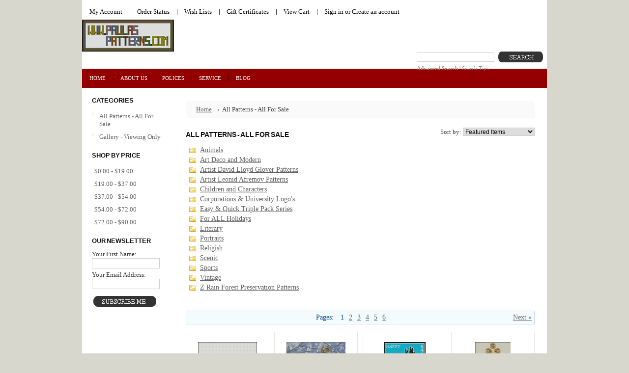

--- FILE ---
content_type: text/html; charset=UTF-8
request_url: https://stores.paulaspatterns.com/all-patterns-all-for-sale/
body_size: 6739
content:
<!DOCTYPE html PUBLIC "-//W3C//DTD XHTML 1.0 Transitional//EN" "http://www.w3.org/TR/xhtml1/DTD/xhtml1-transitional.dtd">
<html xml:lang="en" lang="en" xmlns="http://www.w3.org/1999/xhtml">
<head>
    <meta name="google-site-verification" content="Dlt8ST9UI-ivSQt8K_PiV8gtm5dogNeYPIqijVzci0Y" />
    

    <title>All Patterns - All For Sale - Page 1 - Paulas Patterns</title>

    <meta http-equiv="Content-Type" content="text/html; charset=UTF-8" />
    <meta name="description" content="" />
    <meta name="keywords" content="" />
    
    <link rel='canonical' href='https://stores.paulaspatterns.com/all-patterns-all-for-sale/' />
    
    <meta http-equiv="Content-Script-Type" content="text/javascript" />
    <meta http-equiv="Content-Style-Type" content="text/css" />
    
    <link rel="shortcut icon" href="https://cdn2.bigcommerce.com/n-yp39j5/v8dvilw8/product_images/default_favicon.ico" />

    <!-- begin: js page tag -->
    <script language="javascript" type="text/javascript">//<![CDATA[
        (function(){
            // this happens before external dependencies (and dom ready) to reduce page flicker
            var node, i;
            for (i = window.document.childNodes.length; i--;) {
                node = window.document.childNodes[i];
                if (node.nodeName == 'HTML') {
                    node.className += ' javascript';
                }
            }
        })();
    //]]></script>
    <!-- end: js page tag -->

    <link href="https://cdn9.bigcommerce.com/r-50b4fa8997ce43839fb9457331bc39687cd8345a/themes/__master/Styles/styles.css" type="text/css" rel="stylesheet" /><link href="https://cdn1.bigcommerce.com/n-yp39j5/v8dvilw8/templates/__custom/Styles/styles.css?t=1398725710" media="all" type="text/css" rel="stylesheet" />
<link href="https://cdn9.bigcommerce.com/r-c71b9995f4a706510d16ad47d2472c26eb88e9bf/themes/Mystore/Styles/iselector.css" media="all" type="text/css" rel="stylesheet" />
<link href="https://cdn1.bigcommerce.com/n-yp39j5/v8dvilw8/templates/__custom/Styles/gray.css?t=1398725710" media="all" type="text/css" rel="stylesheet" />
<!--[if IE]><link href="https://cdn9.bigcommerce.com/r-c71b9995f4a706510d16ad47d2472c26eb88e9bf/themes/Mystore/Styles/ie.css" media="all" type="text/css" rel="stylesheet" /><![endif]-->
<link href="https://cdn9.bigcommerce.com/r-50b4fa8997ce43839fb9457331bc39687cd8345a/themes/__master/Styles/product.attributes.css" type="text/css" rel="stylesheet" /><link href="https://cdn9.bigcommerce.com/r-522cb09e4d4c91362a873dfb66596075446f4cb2/javascript/jquery/themes/cupertino/ui.all.css" type="text/css" rel="stylesheet" /><link href="https://cdn9.bigcommerce.com/r-50b4fa8997ce43839fb9457331bc39687cd8345a/themes/__master/Styles/product.quickview.css" type="text/css" rel="stylesheet" /><link href="https://cdn9.bigcommerce.com/r-522cb09e4d4c91362a873dfb66596075446f4cb2/javascript/superfish/css/store.css" type="text/css" rel="stylesheet" /><link type="text/css" rel="stylesheet" href="https://cdn9.bigcommerce.com/r-522cb09e4d4c91362a873dfb66596075446f4cb2/javascript/jquery/plugins/imodal/imodal.css" />

    <!-- Tell the browsers about our RSS feeds -->
    

    <!-- Include visitor tracking code (if any) -->
    

    

    

    <script type="text/javascript" src="https://cdn9.bigcommerce.com/r-522cb09e4d4c91362a873dfb66596075446f4cb2/javascript/jquery/1.7.2/jquery.min.js"></script>
    <script type="text/javascript" src="https://cdn10.bigcommerce.com/r-522cb09e4d4c91362a873dfb66596075446f4cb2/javascript/menudrop.js?"></script>
    <script type="text/javascript" src="https://cdn10.bigcommerce.com/r-522cb09e4d4c91362a873dfb66596075446f4cb2/javascript/common.js?"></script>
    <script type="text/javascript" src="https://cdn10.bigcommerce.com/r-522cb09e4d4c91362a873dfb66596075446f4cb2/javascript/iselector.js?"></script>
    <script src="https://cdn10.bigcommerce.com/r-522cb09e4d4c91362a873dfb66596075446f4cb2/javascript/viewport.js?"></script>

    <script type="text/javascript">
    //<![CDATA[
    config.ShopPath = 'https://stores.paulaspatterns.com';
    config.AppPath = ''; // BIG-8939: Deprecated, do not use.
    config.FastCart = 1;
    var ThumbImageWidth = 120;
    var ThumbImageHeight = 120;
    //]]>
    </script>
    
<script type="text/javascript">
ShowImageZoomer = false;
$(document).ready(function() {
	
	function loadQuickView() {
		$(".QuickView").quickview({
			buttonText: "Quick View",
			buttonColor: "#f7f7f7",
			gradientColor: "#dcdbdb",
			textColor: "#000000"
		});
	}

	$(document).on('SearchReload', function() {
		loadQuickView();
	});

	loadQuickView();
});
</script>
<script type="text/javascript" src="https://cdn9.bigcommerce.com/r-522cb09e4d4c91362a873dfb66596075446f4cb2/javascript/jquery/plugins/jqueryui/1.8.18/jquery-ui.min.js"></script>
<script type="text/javascript" src="https://cdn9.bigcommerce.com/r-522cb09e4d4c91362a873dfb66596075446f4cb2/javascript/jquery/plugins/validate/jquery.validate.js"></script>
<script type="text/javascript" src="https://cdn9.bigcommerce.com/r-522cb09e4d4c91362a873dfb66596075446f4cb2/javascript/product.functions.js"></script>
<script type="text/javascript" src="https://cdn9.bigcommerce.com/r-522cb09e4d4c91362a873dfb66596075446f4cb2/javascript/product.attributes.js"></script>
<script type="text/javascript" src="https://cdn9.bigcommerce.com/r-522cb09e4d4c91362a873dfb66596075446f4cb2/javascript/quickview.js"></script>
<script type="text/javascript" src="https://cdn9.bigcommerce.com/r-522cb09e4d4c91362a873dfb66596075446f4cb2/javascript/quickview.initialise.js"></script><script type="text/javascript">
(function () {
    var xmlHttp = new XMLHttpRequest();

    xmlHttp.open('POST', 'https://bes.gcp.data.bigcommerce.com/nobot');
    xmlHttp.setRequestHeader('Content-Type', 'application/json');
    xmlHttp.send('{"store_id":"555555","timezone_offset":"-8","timestamp":"2026-01-31T00:50:27.87796100Z","visit_id":"20e648fe-3424-4a98-8b12-e008f22e3bc1","channel_id":1}');
})();
</script>
<script type="text/javascript" src="https://cdn9.bigcommerce.com/r-522cb09e4d4c91362a873dfb66596075446f4cb2/javascript/jquery/plugins/jquery.form.js"></script>
<script type="text/javascript" src="https://cdn9.bigcommerce.com/r-522cb09e4d4c91362a873dfb66596075446f4cb2/javascript/jquery/plugins/imodal/imodal.js"></script>
<script type="text/javascript">
var BCData = {};
</script>

    <script type="text/javascript" src="https://cdn9.bigcommerce.com/r-522cb09e4d4c91362a873dfb66596075446f4cb2/javascript/quicksearch.js"></script>
    
</head>

<body>
	<div id="Container">
			<div id="AjaxLoading"><img src="https://cdn10.bigcommerce.com/r-c71b9995f4a706510d16ad47d2472c26eb88e9bf/themes/Mystore/images/ajax-loader.gif" alt="" />&nbsp; Loading... Please wait...</div>
		

				
		
		<div id="TopMenu">
			<ul style="display:">
				<li style="display:none" class="HeaderLiveChat">
					
				</li>
				<li style="display:" class="First"><a href="https://stores.paulaspatterns.com/account.php">My Account</a></li>
				<li style="display:"><a href="https://stores.paulaspatterns.com/orderstatus.php">Order Status</a></li>
				<li style="display:"><a href="https://stores.paulaspatterns.com/wishlist.php">Wish Lists</a></li>
				<li><a href="https://stores.paulaspatterns.com/giftcertificates.php">Gift Certificates</a></li>
				<li style="display:" class="CartLink"><a href="https://stores.paulaspatterns.com/cart.php">View Cart <span></span></a></li>
				<li style="display:">
					<div>
						<a href='https://stores.paulaspatterns.com/login.php' onclick=''>Sign in</a> or <a href='https://stores.paulaspatterns.com/login.php?action=create_account' onclick=''>Create an account</a>
					</div>
				</li>
			</ul>
			<br class="Clear" />
		</div>

		<div id="Outer">
			<div id="Header">
				<div id="Logo">
					<a href="https://stores.paulaspatterns.com/"><img src="/product_images/paulas_pattern_banner_short_white_1395429525__49754.jpg" border="0" id="LogoImage" alt="Paulas Patterns" /></a>

				</div>
							<div id="SearchForm">
				<form action="https://stores.paulaspatterns.com/search.php" method="get" onsubmit="return check_small_search_form()">
					<label for="search_query">Search</label>
					<input type="text" name="search_query" id="search_query" class="Textbox" value="" />
					<input type="image" src="https://cdn10.bigcommerce.com/r-c71b9995f4a706510d16ad47d2472c26eb88e9bf/themes/Mystore/images/gray/Search.gif" class="Button" />
				</form>
				<p>
					<a href="https://stores.paulaspatterns.com/search.php?mode=advanced"><strong>Advanced Search</strong></a> |
					<a href="https://stores.paulaspatterns.com/search.php?action=Tips">Search Tips</a>
				</p>
			</div>

			<script type="text/javascript">
				var QuickSearchAlignment = 'left';
				var QuickSearchWidth = '232px';
				lang.EmptySmallSearch = "You forgot to enter some search keywords.";
			</script>

				<br class="Clear" />
			</div>
			<div id="Menu">
		<ul>
			<li class="First "><a href="https://stores.paulaspatterns.com/"><span>Home</span></a></li>
				<li class=" ">
		<a href="https://stores.paulaspatterns.com/about-us/"><span>About Us</span></a>
		
	</li>	<li class=" ">
		<a href="https://stores.paulaspatterns.com/polices/"><span>Polices</span></a>
		
	</li>	<li class=" ">
		<a href="https://stores.paulaspatterns.com/service/"><span>Service</span></a>
		
	</li>	<li class=" ">
		<a href="https://stores.paulaspatterns.com/blog/"><span>Blog</span></a>
		
	</li>
		</ul>
	</div>


	<div id="Wrapper">
		
		<div class="Left" id="LayoutColumn1">
							<div class="Block CategoryList Moveable Panel" id="SideCategoryList">
					<h2>Categories</h2>
					<div class="BlockContent">
						<div class="SideCategoryListFlyout">
							<ul class="sf-menu sf-vertical">
<li><a href="https://stores.paulaspatterns.com/all-patterns-all-for-sale/">All Patterns - All For Sale</a><ul>
<li><a href="https://stores.paulaspatterns.com/animals/">Animals</a></li>
<li><a href="https://stores.paulaspatterns.com/art-deco-and-modern/">Art Deco and Modern</a></li>
<li><a href="https://stores.paulaspatterns.com/artist-david-lloyd-glover-1/">Artist David Lloyd Glover Patterns</a></li>
<li><a href="https://stores.paulaspatterns.com/artist-leonid-afremov-patterns/">Artist Leonid Afremov Patterns</a></li>
<li><a href="https://stores.paulaspatterns.com/children-and-characters/">Children and Characters</a></li>
<li><a href="https://stores.paulaspatterns.com/corporations-university-logos/">Corporations &amp; University Logo&#039;s</a></li>
<li><a href="https://stores.paulaspatterns.com/easy-quick-triple-pack-series/">Easy &amp; Quick Triple Pack Series</a></li>
<li><a href="https://stores.paulaspatterns.com/for-all-holidays/">For ALL Holidays</a></li>
<li><a href="https://stores.paulaspatterns.com/literary/">Literary</a></li>
<li><a href="https://stores.paulaspatterns.com/portraits/">Portraits</a></li>
<li><a href="https://stores.paulaspatterns.com/religish/">Religish</a></li>
<li><a href="https://stores.paulaspatterns.com/scenic/">Scenic</a></li>
<li><a href="https://stores.paulaspatterns.com/sports/">Sports</a></li>
<li><a href="https://stores.paulaspatterns.com/vintage/">Vintage</a></li>
<li><a href="https://stores.paulaspatterns.com/z-rain-forest-preservation-patterns/">Z Rain Forest Preservation Patterns</a></li>

</ul>
</li>
<li><a href="https://stores.paulaspatterns.com/gallery-viewing-only/">Gallery - Viewing Only</a><ul>
<li><a href="https://stores.paulaspatterns.com/gallery-childrens-collection-not-for-sale/">Gallery - Children&#039;s Collection (Not For Sale)</a></li>
<li><a href="https://stores.paulaspatterns.com/gallery-christmas-collection-not-for-sale/">Gallery - Christmas Collection (Not For Sale)</a></li>
<li><a href="https://stores.paulaspatterns.com/gallery-cross-stitching-not-for-sale/">Gallery - Cross Stitching (Not For Sale)</a></li>
<li><a href="https://stores.paulaspatterns.com/gallery-needle-points-not-for-sale/">Gallery - Needle Points (Not For Sale)</a></li>

</ul>
</li>

</ul>

							<div class="afterSideCategoryList"></div>
						</div>
					</div>
				</div>

							<div class="Block ShopByPrice Moveable Panel" id="SideCategoryShopByPrice" style="display:">
					<h2>Shop by Price</h2>
					<div class="BlockContent">
						<ul>
							<li><a href="https://stores.paulaspatterns.com/all-patterns-all-for-sale/?price_min=0&price_max=19&sort=featured" rel="nofollow">$0.00 - $19.00</a></li><li><a href="https://stores.paulaspatterns.com/all-patterns-all-for-sale/?price_min=19&price_max=37&sort=featured" rel="nofollow">$19.00 - $37.00</a></li><li><a href="https://stores.paulaspatterns.com/all-patterns-all-for-sale/?price_min=37&price_max=54&sort=featured" rel="nofollow">$37.00 - $54.00</a></li><li><a href="https://stores.paulaspatterns.com/all-patterns-all-for-sale/?price_min=54&price_max=72&sort=featured" rel="nofollow">$54.00 - $72.00</a></li><li><a href="https://stores.paulaspatterns.com/all-patterns-all-for-sale/?price_min=72&price_max=90&sort=featured" rel="nofollow">$72.00 - $90.00</a></li>
						</ul>
					</div>
				</div>
			<div class="Block Moveable Panel" id="SideShopByBrand" style="display:none;"></div>
								

				<div class="Block NewsletterSubscription Moveable Panel" id="SideNewsletterBox">

					<h2>
						Our Newsletter
					</h2>
					

					<div class="BlockContent">
						<form action="https://stores.paulaspatterns.com/subscribe.php" method="post" id="subscribe_form" name="subscribe_form">
							<input type="hidden" name="action" value="subscribe" />
							<label for="nl_first_name">Your First Name:</label>
							<input type="text" class="Textbox" id="nl_first_name" name="nl_first_name" />
							<label for="nl_email">Your Email Address:</label>
							<input type="text" class="Textbox" id="nl_email" name="nl_email" /><br />

								<input type="image" src="https://cdn10.bigcommerce.com/r-c71b9995f4a706510d16ad47d2472c26eb88e9bf/themes/Mystore/images/gray/NewsletterSubscribe.gif" value="Subscribe" class="Button" />

						</form>
					</div>
				</div>
				<script type="text/javascript">
// <!--
	$('#subscribe_form').submit(function() {
		if($('#nl_first_name').val() == '') {
			alert('You forgot to type in your first name.');
			$('#nl_first_name').focus();
			return false;
		}

		if($('#nl_email').val() == '') {
			alert('You forgot to type in your email address.');
			$('#nl_email').focus();
			return false;
		}

		if($('#nl_email').val().indexOf('@') == -1 || $('#nl_email').val().indexOf('.') == -1) {
			alert('Please enter a valid email address, such as john@example.com.');
			$('#nl_email').focus();
			$('#nl_email').select();
			return false;
		}

		// Set the action of the form to stop spammers
		$('#subscribe_form').append("<input type=\"hidden\" name=\"check\" value=\"1\" \/>");
		return true;

	});
// -->
</script>


			<div class="Block Moveable Panel" id="SideLiveChatServices" style="display:none;"></div>
		</div>
		<div class="Content " id="LayoutColumn2">
							<div class="Block Moveable Panel Breadcrumb" id="CategoryBreadcrumb">
					<ul>
						<li><a href="https://stores.paulaspatterns.com/">Home</a></li><li>All Patterns - All For Sale</li>
					</ul>
				</div>
			
							<div class="Block Moveable Panel" id="CategoryHeading">
					<div class="BlockContent">
						<div class="FloatRight SortBox">
	<form action="https://stores.paulaspatterns.com/all-patterns-all-for-sale/" method="get">
		
		Sort by:
		<select name="sort" id="sort" onchange="this.form.submit()">
			<option selected="selected" value="featured">Featured Items</option>
			<option  value="newest">Newest Items</option>
			<option  value="bestselling">Bestselling</option>
			<option  value="alphaasc">Alphabetical: A to Z</option>
			<option  value="alphadesc">Alphabetical: Z to A</option>
			<option  value="avgcustomerreview">Avg. Customer Review</option>
			<option  value="priceasc">Price: Low to High</option>
			<option  value="pricedesc">Price: High to Low</option>
		</select>
	</form>
</div>

						
						<h2>All Patterns - All For Sale</h2>
						

						<div class="CategoryDescription">
						
							
						
						</div>
						<div class="SubCategoryList">
	<ul>
		<li><a href="https://stores.paulaspatterns.com/animals/">Animals</a></li><li><a href="https://stores.paulaspatterns.com/art-deco-and-modern/">Art Deco and Modern</a></li><li><a href="https://stores.paulaspatterns.com/artist-david-lloyd-glover-1/">Artist David Lloyd Glover Patterns</a></li><li><a href="https://stores.paulaspatterns.com/artist-leonid-afremov-patterns/">Artist Leonid Afremov Patterns</a></li><li><a href="https://stores.paulaspatterns.com/children-and-characters/">Children and Characters</a></li><li><a href="https://stores.paulaspatterns.com/corporations-university-logos/">Corporations &amp; University Logo&#039;s</a></li><li><a href="https://stores.paulaspatterns.com/easy-quick-triple-pack-series/">Easy &amp; Quick Triple Pack Series</a></li><li><a href="https://stores.paulaspatterns.com/for-all-holidays/">For ALL Holidays</a></li><li><a href="https://stores.paulaspatterns.com/literary/">Literary</a></li><li><a href="https://stores.paulaspatterns.com/portraits/">Portraits</a></li><li><a href="https://stores.paulaspatterns.com/religish/">Religish</a></li><li><a href="https://stores.paulaspatterns.com/scenic/">Scenic</a></li><li><a href="https://stores.paulaspatterns.com/sports/">Sports</a></li><li><a href="https://stores.paulaspatterns.com/vintage/">Vintage</a></li><li><a href="https://stores.paulaspatterns.com/z-rain-forest-preservation-patterns/">Z Rain Forest Preservation Patterns</a></li>
	</ul>
</div>

					</div>
				</div>

							<div class="Block Moveable Panel" id="CategoryPagingTop">
						<div class="CategoryPagination">
		<div class="FloatLeft"></div>
		<div class="FloatRight"><a href="https://stores.paulaspatterns.com/all-patterns-all-for-sale/?sort=featured&page=2">Next &raquo;</a></div>
		<ul class="PagingList">
			<li>Pages:</li>
			<li class="ActivePage">1</li><li><a href="https://stores.paulaspatterns.com/all-patterns-all-for-sale/?sort=featured&page=2">2</a></li><li><a href="https://stores.paulaspatterns.com/all-patterns-all-for-sale/?sort=featured&page=3">3</a></li><li><a href="https://stores.paulaspatterns.com/all-patterns-all-for-sale/?sort=featured&page=4">4</a></li><li><a href="https://stores.paulaspatterns.com/all-patterns-all-for-sale/?sort=featured&page=5">5</a></li><li><a href="https://stores.paulaspatterns.com/all-patterns-all-for-sale/?sort=featured&page=6">6</a></li>
		</ul>
	</div>
				</div>
							<div class="Block CategoryContent Moveable Panel" id="CategoryContent">
					<script type="text/javascript">
						lang.CompareSelectMessage = 'Please choose at least 2 products to compare.';
						lang.PleaseSelectAProduct = 'Please select at least one product to add to your cart.';
						config.CompareLink = 'https://stores.paulaspatterns.com/compare/';
					</script>
					
					
					<form name="frmCompare" id="frmCompare" action="https://stores.paulaspatterns.com/compare/" method="get" onsubmit="return compareProducts(config.CompareLink)">
						
						<ul class="ProductList ">
														<li class="Odd">
								<div class="ProductImage QuickView" data-product="1037">
									<a href="https://stores.paulaspatterns.com/temple-university/"><img src="https://cdn1.bigcommerce.com/n-yp39j5/v8dvilw8/products/1037/images/2613/Temple_University_3_dmc_cc__08706.1496516819.120.120.jpg?c=2" alt="Temple University Cross Stitch Pattern" /></a>
								</div>
								<div class="ProductDetails">
									<strong><a href="https://stores.paulaspatterns.com/temple-university/" class="">Temple University</a></strong>
								</div>
								<div class="ProductPriceRating">
									<em>$10.00</em>
									<span class="Rating Rating0"><img src="https://cdn10.bigcommerce.com/r-c71b9995f4a706510d16ad47d2472c26eb88e9bf/themes/Mystore/images/IcoRating0.gif" alt="" style="" /></span>
								</div>
								<div class="ProductCompareButton" style="display:">
									<input type="checkbox" class="CheckBox" name="compare_product_ids" id="compare_1037" value="1037" onclick="product_comparison_box_changed(this.checked)" /> <label for="compare_1037">Compare</label> <br />
								</div>
								<div class="ProductActionAdd" style="display:;">
									<a href="https://stores.paulaspatterns.com/cart.php?action=add&product_id=1037">Add To Cart</a>
								</div>
							</li>							<li class="Even">
								<div class="ProductImage QuickView" data-product="1036">
									<a href="https://stores.paulaspatterns.com/burrowing-owls/"><img src="https://cdn1.bigcommerce.com/n-yp39j5/v8dvilw8/products/1036/images/2609/Burrowing_Owl_DLG_34_DMC__71735.1496514932.120.120.jpg?c=2" alt="Burrowing Owl Cross Stitch" /></a>
								</div>
								<div class="ProductDetails">
									<strong><a href="https://stores.paulaspatterns.com/burrowing-owls/" class="">Burrowing Owls</a></strong>
								</div>
								<div class="ProductPriceRating">
									<em>$18.00</em>
									<span class="Rating Rating0"><img src="https://cdn10.bigcommerce.com/r-c71b9995f4a706510d16ad47d2472c26eb88e9bf/themes/Mystore/images/IcoRating0.gif" alt="" style="" /></span>
								</div>
								<div class="ProductCompareButton" style="display:">
									<input type="checkbox" class="CheckBox" name="compare_product_ids" id="compare_1036" value="1036" onclick="product_comparison_box_changed(this.checked)" /> <label for="compare_1036">Compare</label> <br />
								</div>
								<div class="ProductActionAdd" style="display:;">
									<a href="https://stores.paulaspatterns.com/cart.php?action=add&product_id=1036">Add To Cart</a>
								</div>
							</li>							<li class="Odd">
								<div class="ProductImage QuickView" data-product="1033">
									<a href="https://stores.paulaspatterns.com/happy-halloween-touching-the-soul/"><img src="https://cdn1.bigcommerce.com/n-yp39j5/v8dvilw8/products/1033/images/2599/Touching_The_Soul_3_DMC__36892.1414023536.120.120.jpg?c=2" alt="Happy Halloween - Touching The Soul " /></a>
								</div>
								<div class="ProductDetails">
									<strong><a href="https://stores.paulaspatterns.com/happy-halloween-touching-the-soul/" class="">Happy Halloween - Touching The Soul </a></strong>
								</div>
								<div class="ProductPriceRating">
									<em>$18.00</em>
									<span class="Rating Rating0"><img src="https://cdn10.bigcommerce.com/r-c71b9995f4a706510d16ad47d2472c26eb88e9bf/themes/Mystore/images/IcoRating0.gif" alt="" style="" /></span>
								</div>
								<div class="ProductCompareButton" style="display:">
									<input type="checkbox" class="CheckBox" name="compare_product_ids" id="compare_1033" value="1033" onclick="product_comparison_box_changed(this.checked)" /> <label for="compare_1033">Compare</label> <br />
								</div>
								<div class="ProductActionAdd" style="display:;">
									<a href="https://stores.paulaspatterns.com/cart.php?action=add&product_id=1033">Add To Cart</a>
								</div>
							</li>							<li class="Even">
								<div class="ProductImage QuickView" data-product="1032">
									<a href="https://stores.paulaspatterns.com/russian-orthodox-cross/"><img src="https://cdn1.bigcommerce.com/n-yp39j5/v8dvilw8/products/1032/images/2595/Russian_Orthodox_Cross_Final_2__86762.1413561498.120.120.jpg?c=2" alt="Russian Orthodox Cross" /></a>
								</div>
								<div class="ProductDetails">
									<strong><a href="https://stores.paulaspatterns.com/russian-orthodox-cross/" class="">Russian Orthodox Cross</a></strong>
								</div>
								<div class="ProductPriceRating">
									<em>$18.00</em>
									<span class="Rating Rating0"><img src="https://cdn10.bigcommerce.com/r-c71b9995f4a706510d16ad47d2472c26eb88e9bf/themes/Mystore/images/IcoRating0.gif" alt="" style="" /></span>
								</div>
								<div class="ProductCompareButton" style="display:">
									<input type="checkbox" class="CheckBox" name="compare_product_ids" id="compare_1032" value="1032" onclick="product_comparison_box_changed(this.checked)" /> <label for="compare_1032">Compare</label> <br />
								</div>
								<div class="ProductActionAdd" style="display:;">
									<a href="https://stores.paulaspatterns.com/cart.php?action=add&product_id=1032">Add To Cart</a>
								</div>
							</li>							<li class="Odd">
								<div class="ProductImage QuickView" data-product="1031">
									<a href="https://stores.paulaspatterns.com/bless-the-food-before-us/"><img src="https://cdn1.bigcommerce.com/n-yp39j5/v8dvilw8/products/1031/images/2593/Custom_Order_Bless_The_Food_white_21_DMC_FINAL__39326.1413561253.120.120.jpg?c=2" alt="Bless The Food Before Us" /></a>
								</div>
								<div class="ProductDetails">
									<strong><a href="https://stores.paulaspatterns.com/bless-the-food-before-us/" class="">Bless The Food Before Us</a></strong>
								</div>
								<div class="ProductPriceRating">
									<em>$12.00</em>
									<span class="Rating Rating0"><img src="https://cdn10.bigcommerce.com/r-c71b9995f4a706510d16ad47d2472c26eb88e9bf/themes/Mystore/images/IcoRating0.gif" alt="" style="" /></span>
								</div>
								<div class="ProductCompareButton" style="display:">
									<input type="checkbox" class="CheckBox" name="compare_product_ids" id="compare_1031" value="1031" onclick="product_comparison_box_changed(this.checked)" /> <label for="compare_1031">Compare</label> <br />
								</div>
								<div class="ProductActionAdd" style="display:;">
									<a href="https://stores.paulaspatterns.com/cart.php?action=add&product_id=1031">Add To Cart</a>
								</div>
							</li>							<li class="Even">
								<div class="ProductImage QuickView" data-product="1030">
									<a href="https://stores.paulaspatterns.com/sleeping-beauty/"><img src="https://cdn1.bigcommerce.com/n-yp39j5/v8dvilw8/products/1030/images/2589/Sleeping_Beauty_25_dmc__33002.1413346018.120.120.jpg?c=2" alt="Sleeping Beauty" /></a>
								</div>
								<div class="ProductDetails">
									<strong><a href="https://stores.paulaspatterns.com/sleeping-beauty/" class="">Sleeping Beauty</a></strong>
								</div>
								<div class="ProductPriceRating">
									<em>$18.00</em>
									<span class="Rating Rating0"><img src="https://cdn10.bigcommerce.com/r-c71b9995f4a706510d16ad47d2472c26eb88e9bf/themes/Mystore/images/IcoRating0.gif" alt="" style="" /></span>
								</div>
								<div class="ProductCompareButton" style="display:">
									<input type="checkbox" class="CheckBox" name="compare_product_ids" id="compare_1030" value="1030" onclick="product_comparison_box_changed(this.checked)" /> <label for="compare_1030">Compare</label> <br />
								</div>
								<div class="ProductActionAdd" style="display:;">
									<a href="https://stores.paulaspatterns.com/cart.php?action=add&product_id=1030">Add To Cart</a>
								</div>
							</li>							<li class="Odd">
								<div class="ProductImage QuickView" data-product="1029">
									<a href="https://stores.paulaspatterns.com/elegant-lady-ii/"><img src="https://cdn1.bigcommerce.com/n-yp39j5/v8dvilw8/products/1029/images/2585/Elegance_6_DMC__81057.1413345557.120.120.jpg?c=2" alt="Elegant Lady II" /></a>
								</div>
								<div class="ProductDetails">
									<strong><a href="https://stores.paulaspatterns.com/elegant-lady-ii/" class="">Elegant Lady II</a></strong>
								</div>
								<div class="ProductPriceRating">
									<em>$10.00</em>
									<span class="Rating Rating0"><img src="https://cdn10.bigcommerce.com/r-c71b9995f4a706510d16ad47d2472c26eb88e9bf/themes/Mystore/images/IcoRating0.gif" alt="" style="" /></span>
								</div>
								<div class="ProductCompareButton" style="display:">
									<input type="checkbox" class="CheckBox" name="compare_product_ids" id="compare_1029" value="1029" onclick="product_comparison_box_changed(this.checked)" /> <label for="compare_1029">Compare</label> <br />
								</div>
								<div class="ProductActionAdd" style="display:;">
									<a href="https://stores.paulaspatterns.com/cart.php?action=add&product_id=1029">Add To Cart</a>
								</div>
							</li>							<li class="Even">
								<div class="ProductImage QuickView" data-product="1028">
									<a href="https://stores.paulaspatterns.com/staying-on-the-path/"><img src="https://cdn1.bigcommerce.com/n-yp39j5/v8dvilw8/products/1028/images/2580/Staying_On_The_Path_32_DMC__27122.1413345056.120.120.jpg?c=2" alt="Staying On The Path" /></a>
								</div>
								<div class="ProductDetails">
									<strong><a href="https://stores.paulaspatterns.com/staying-on-the-path/" class="">Staying On The Path</a></strong>
								</div>
								<div class="ProductPriceRating">
									<em>$18.00</em>
									<span class="Rating Rating0"><img src="https://cdn10.bigcommerce.com/r-c71b9995f4a706510d16ad47d2472c26eb88e9bf/themes/Mystore/images/IcoRating0.gif" alt="" style="" /></span>
								</div>
								<div class="ProductCompareButton" style="display:">
									<input type="checkbox" class="CheckBox" name="compare_product_ids" id="compare_1028" value="1028" onclick="product_comparison_box_changed(this.checked)" /> <label for="compare_1028">Compare</label> <br />
								</div>
								<div class="ProductActionAdd" style="display:;">
									<a href="https://stores.paulaspatterns.com/cart.php?action=add&product_id=1028">Add To Cart</a>
								</div>
							</li>							<li class="Odd">
								<div class="ProductImage QuickView" data-product="1027">
									<a href="https://stores.paulaspatterns.com/the-crystal-goblet/"><img src="https://cdn1.bigcommerce.com/n-yp39j5/v8dvilw8/products/1027/images/2576/The_Crystal_Goblet_30_DMC_XS__48328.1413344611.120.120.jpg?c=2" alt="The Crystal Goblet" /></a>
								</div>
								<div class="ProductDetails">
									<strong><a href="https://stores.paulaspatterns.com/the-crystal-goblet/" class="">The Crystal Goblet</a></strong>
								</div>
								<div class="ProductPriceRating">
									<em>$18.00</em>
									<span class="Rating Rating0"><img src="https://cdn10.bigcommerce.com/r-c71b9995f4a706510d16ad47d2472c26eb88e9bf/themes/Mystore/images/IcoRating0.gif" alt="" style="" /></span>
								</div>
								<div class="ProductCompareButton" style="display:">
									<input type="checkbox" class="CheckBox" name="compare_product_ids" id="compare_1027" value="1027" onclick="product_comparison_box_changed(this.checked)" /> <label for="compare_1027">Compare</label> <br />
								</div>
								<div class="ProductActionAdd" style="display:;">
									<a href="https://stores.paulaspatterns.com/cart.php?action=add&product_id=1027">Add To Cart</a>
								</div>
							</li>							<li class="Even">
								<div class="ProductImage QuickView" data-product="1026">
									<a href="https://stores.paulaspatterns.com/zebra-stripes/"><img src="https://cdn1.bigcommerce.com/n-yp39j5/v8dvilw8/products/1026/images/2570/Zebra_Stripes_Shoe_3_DMC__55650.1413344207.120.120.jpg?c=2" alt="Zebra Stripes" /></a>
								</div>
								<div class="ProductDetails">
									<strong><a href="https://stores.paulaspatterns.com/zebra-stripes/" class="">Zebra Stripes</a></strong>
								</div>
								<div class="ProductPriceRating">
									<em>$10.00</em>
									<span class="Rating Rating0"><img src="https://cdn10.bigcommerce.com/r-c71b9995f4a706510d16ad47d2472c26eb88e9bf/themes/Mystore/images/IcoRating0.gif" alt="" style="" /></span>
								</div>
								<div class="ProductCompareButton" style="display:">
									<input type="checkbox" class="CheckBox" name="compare_product_ids" id="compare_1026" value="1026" onclick="product_comparison_box_changed(this.checked)" /> <label for="compare_1026">Compare</label> <br />
								</div>
								<div class="ProductActionAdd" style="display:;">
									<a href="https://stores.paulaspatterns.com/cart.php?action=add&product_id=1026">Add To Cart</a>
								</div>
							</li>							<li class="Odd">
								<div class="ProductImage QuickView" data-product="1025">
									<a href="https://stores.paulaspatterns.com/lava-flow/"><img src="https://cdn1.bigcommerce.com/n-yp39j5/v8dvilw8/products/1025/images/2566/Lava_Flow_31_DMC__20053.1413343589.120.120.jpg?c=2" alt="Lava Flow" /></a>
								</div>
								<div class="ProductDetails">
									<strong><a href="https://stores.paulaspatterns.com/lava-flow/" class="">Lava Flow</a></strong>
								</div>
								<div class="ProductPriceRating">
									<em>$18.00</em>
									<span class="Rating Rating0"><img src="https://cdn10.bigcommerce.com/r-c71b9995f4a706510d16ad47d2472c26eb88e9bf/themes/Mystore/images/IcoRating0.gif" alt="" style="" /></span>
								</div>
								<div class="ProductCompareButton" style="display:">
									<input type="checkbox" class="CheckBox" name="compare_product_ids" id="compare_1025" value="1025" onclick="product_comparison_box_changed(this.checked)" /> <label for="compare_1025">Compare</label> <br />
								</div>
								<div class="ProductActionAdd" style="display:;">
									<a href="https://stores.paulaspatterns.com/cart.php?action=add&product_id=1025">Add To Cart</a>
								</div>
							</li>							<li class="Even">
								<div class="ProductImage QuickView" data-product="1024">
									<a href="https://stores.paulaspatterns.com/the-feathered-headdress/"><img src="https://cdn1.bigcommerce.com/n-yp39j5/v8dvilw8/products/1024/images/2562/Feathers_Galore_33_DMC__57673.1413341741.120.120.jpg?c=2" alt="The Feathered Headdress" /></a>
								</div>
								<div class="ProductDetails">
									<strong><a href="https://stores.paulaspatterns.com/the-feathered-headdress/" class="">The Feathered Headdress</a></strong>
								</div>
								<div class="ProductPriceRating">
									<em>$18.00</em>
									<span class="Rating Rating0"><img src="https://cdn10.bigcommerce.com/r-c71b9995f4a706510d16ad47d2472c26eb88e9bf/themes/Mystore/images/IcoRating0.gif" alt="" style="" /></span>
								</div>
								<div class="ProductCompareButton" style="display:">
									<input type="checkbox" class="CheckBox" name="compare_product_ids" id="compare_1024" value="1024" onclick="product_comparison_box_changed(this.checked)" /> <label for="compare_1024">Compare</label> <br />
								</div>
								<div class="ProductActionAdd" style="display:;">
									<a href="https://stores.paulaspatterns.com/cart.php?action=add&product_id=1024">Add To Cart</a>
								</div>
							</li>							<li class="Odd">
								<div class="ProductImage QuickView" data-product="1023">
									<a href="https://stores.paulaspatterns.com/happy-halloween/"><img src="https://cdn1.bigcommerce.com/n-yp39j5/v8dvilw8/products/1023/images/2558/Happy_Halloween_30_DMC__62085.1413341144.120.120.jpg?c=2" alt="Happy Halloween" /></a>
								</div>
								<div class="ProductDetails">
									<strong><a href="https://stores.paulaspatterns.com/happy-halloween/" class="">Happy Halloween</a></strong>
								</div>
								<div class="ProductPriceRating">
									<em>$18.00</em>
									<span class="Rating Rating0"><img src="https://cdn10.bigcommerce.com/r-c71b9995f4a706510d16ad47d2472c26eb88e9bf/themes/Mystore/images/IcoRating0.gif" alt="" style="" /></span>
								</div>
								<div class="ProductCompareButton" style="display:">
									<input type="checkbox" class="CheckBox" name="compare_product_ids" id="compare_1023" value="1023" onclick="product_comparison_box_changed(this.checked)" /> <label for="compare_1023">Compare</label> <br />
								</div>
								<div class="ProductActionAdd" style="display:;">
									<a href="https://stores.paulaspatterns.com/cart.php?action=add&product_id=1023">Add To Cart</a>
								</div>
							</li>							<li class="Even">
								<div class="ProductImage QuickView" data-product="1022">
									<a href="https://stores.paulaspatterns.com/fairy-on-the-moon/"><img src="https://cdn1.bigcommerce.com/n-yp39j5/v8dvilw8/products/1022/images/2554/Fairy_On_The_Moon_3_DMC__13092.1413340932.120.120.jpg?c=2" alt="Fairy On The Moon" /></a>
								</div>
								<div class="ProductDetails">
									<strong><a href="https://stores.paulaspatterns.com/fairy-on-the-moon/" class="">Fairy On The Moon</a></strong>
								</div>
								<div class="ProductPriceRating">
									<em>$10.00</em>
									<span class="Rating Rating0"><img src="https://cdn10.bigcommerce.com/r-c71b9995f4a706510d16ad47d2472c26eb88e9bf/themes/Mystore/images/IcoRating0.gif" alt="" style="" /></span>
								</div>
								<div class="ProductCompareButton" style="display:">
									<input type="checkbox" class="CheckBox" name="compare_product_ids" id="compare_1022" value="1022" onclick="product_comparison_box_changed(this.checked)" /> <label for="compare_1022">Compare</label> <br />
								</div>
								<div class="ProductActionAdd" style="display:;">
									<a href="https://stores.paulaspatterns.com/cart.php?action=add&product_id=1022">Add To Cart</a>
								</div>
							</li>							<li class="Odd">
								<div class="ProductImage QuickView" data-product="1021">
									<a href="https://stores.paulaspatterns.com/candy-cane-spiral/"><img src="https://cdn1.bigcommerce.com/n-yp39j5/v8dvilw8/products/1021/images/2550/Candy_Cane_Spiral_10_DMC__09473.1413340655.120.120.jpg?c=2" alt="Candy Cane Spiral" /></a>
								</div>
								<div class="ProductDetails">
									<strong><a href="https://stores.paulaspatterns.com/candy-cane-spiral/" class="">Candy Cane Spiral</a></strong>
								</div>
								<div class="ProductPriceRating">
									<em>$18.00</em>
									<span class="Rating Rating0"><img src="https://cdn10.bigcommerce.com/r-c71b9995f4a706510d16ad47d2472c26eb88e9bf/themes/Mystore/images/IcoRating0.gif" alt="" style="" /></span>
								</div>
								<div class="ProductCompareButton" style="display:">
									<input type="checkbox" class="CheckBox" name="compare_product_ids" id="compare_1021" value="1021" onclick="product_comparison_box_changed(this.checked)" /> <label for="compare_1021">Compare</label> <br />
								</div>
								<div class="ProductActionAdd" style="display:;">
									<a href="https://stores.paulaspatterns.com/cart.php?action=add&product_id=1021">Add To Cart</a>
								</div>
							</li>							<li class="Even">
								<div class="ProductImage QuickView" data-product="1020">
									<a href="https://stores.paulaspatterns.com/simply-red-velvet/"><img src="https://cdn1.bigcommerce.com/n-yp39j5/v8dvilw8/products/1020/images/2546/Simply_Red_Velvet_34_DMC__69015.1413340029.120.120.jpg?c=2" alt="Simply Red Velvet" /></a>
								</div>
								<div class="ProductDetails">
									<strong><a href="https://stores.paulaspatterns.com/simply-red-velvet/" class="">Simply Red Velvet</a></strong>
								</div>
								<div class="ProductPriceRating">
									<em>$18.00</em>
									<span class="Rating Rating0"><img src="https://cdn10.bigcommerce.com/r-c71b9995f4a706510d16ad47d2472c26eb88e9bf/themes/Mystore/images/IcoRating0.gif" alt="" style="" /></span>
								</div>
								<div class="ProductCompareButton" style="display:">
									<input type="checkbox" class="CheckBox" name="compare_product_ids" id="compare_1020" value="1020" onclick="product_comparison_box_changed(this.checked)" /> <label for="compare_1020">Compare</label> <br />
								</div>
								<div class="ProductActionAdd" style="display:;">
									<a href="https://stores.paulaspatterns.com/cart.php?action=add&product_id=1020">Add To Cart</a>
								</div>
							</li>
						</ul>
						<br class="Clear" />
												<div class="CompareButton" style="display:">
							<input type="image" value="Compare Selected" src="https://cdn10.bigcommerce.com/r-c71b9995f4a706510d16ad47d2472c26eb88e9bf/themes/Mystore/images/gray/CompareButton.gif" />
						</div>
					</form>
				</div>
							<div class="Block Moveable Panel PagingBottom" id="CategoryPagingBottom">
						<div class="CategoryPagination">
		<div class="FloatLeft"></div>
		<div class="FloatRight"><a href="https://stores.paulaspatterns.com/all-patterns-all-for-sale/?sort=featured&page=2">Next &raquo;</a></div>
		<ul class="PagingList">
			<li>Pages:</li>
			<li class="ActivePage">1</li><li><a href="https://stores.paulaspatterns.com/all-patterns-all-for-sale/?sort=featured&page=2">2</a></li><li><a href="https://stores.paulaspatterns.com/all-patterns-all-for-sale/?sort=featured&page=3">3</a></li><li><a href="https://stores.paulaspatterns.com/all-patterns-all-for-sale/?sort=featured&page=4">4</a></li><li><a href="https://stores.paulaspatterns.com/all-patterns-all-for-sale/?sort=featured&page=5">5</a></li><li><a href="https://stores.paulaspatterns.com/all-patterns-all-for-sale/?sort=featured&page=6">6</a></li>
		</ul>
	</div>
				</div>
			
		</div>
		<div class="Right" id="LayoutColumn3" style="display: ">
							<div class="Block TopSellers Moveable Panel" id="SideCategoryTopSellers" style="display:">
					<h2>Current Top Sellers</h2>
					<div class="BlockContent">
						<ul class="ProductList">
														<li class="TopSeller1">
								<div class="TopSellerNumber">1</div>
								<div class="ProductImage">
									<a href="https://stores.paulaspatterns.com/university-of-michigan/"><img src="https://cdn1.bigcommerce.com/n-yp39j5/v8dvilw8/products/747/images/1757/a64738413cd276363993de_m__55663.1383899435.120.120.jpg?c=2" alt="University of Michigan" /></a>
								</div>
								<div class="ProductDetails">
									<strong><a href="https://stores.paulaspatterns.com/university-of-michigan/">University of Michigan</a></strong>
									<div class="ProductPriceRating">
										<em>$10.00</em>
										<span class="Rating Rating0"><img src="https://cdn10.bigcommerce.com/r-c71b9995f4a706510d16ad47d2472c26eb88e9bf/themes/Mystore/images/IcoRating0.gif" alt="" style="" /></span>
									</div>
									<div class="ProductActionAdd" style="display:;">
										<strong><a href="https://stores.paulaspatterns.com/university-of-michigan/">Choose Options</a></strong>
									</div>
								</div>
							</li>
							<li>
								<div class="TopSellerNumber">2</div>
								<div class="ProductImage">
									<a href="https://stores.paulaspatterns.com/just-laugh/"><img src="https://cdn1.bigcommerce.com/n-yp39j5/v8dvilw8/products/807/images/1866/a64738413d6f335ceb63fc_m__39860.1383899449.120.120.jpg?c=2" alt="Just Laugh" /></a>
								</div>
								<div class="ProductDetails">
									<strong><a href="https://stores.paulaspatterns.com/just-laugh/">Just Laugh</a></strong>
									<div class="ProductPriceRating">
										<em>$18.00</em>
										<span class="Rating Rating0"><img src="https://cdn10.bigcommerce.com/r-c71b9995f4a706510d16ad47d2472c26eb88e9bf/themes/Mystore/images/IcoRating0.gif" alt="" style="" /></span>
									</div>
									<div class="ProductActionAdd" style="display:;">
										<strong><a href="https://stores.paulaspatterns.com/just-laugh/">Choose Options</a></strong>
									</div>
								</div>
							</li>
							<li>
								<div class="TopSellerNumber">3</div>
								<div class="ProductImage">
									<a href="https://stores.paulaspatterns.com/face-of-deception/"><img src="https://cdn1.bigcommerce.com/n-yp39j5/v8dvilw8/products/803/images/1860/a64739513d6545bcff3069_m__91916.1383899448.120.120.jpg?c=2" alt="Face Of Deception" /></a>
								</div>
								<div class="ProductDetails">
									<strong><a href="https://stores.paulaspatterns.com/face-of-deception/">Face Of Deception</a></strong>
									<div class="ProductPriceRating">
										<em>$18.00</em>
										<span class="Rating Rating0"><img src="https://cdn10.bigcommerce.com/r-c71b9995f4a706510d16ad47d2472c26eb88e9bf/themes/Mystore/images/IcoRating0.gif" alt="" style="" /></span>
									</div>
									<div class="ProductActionAdd" style="display:;">
										<strong><a href="https://stores.paulaspatterns.com/face-of-deception/">Choose Options</a></strong>
									</div>
								</div>
							</li>
							<li>
								<div class="TopSellerNumber">4</div>
								<div class="ProductImage">
									<a href="https://stores.paulaspatterns.com/david-bowie-abstract/"><img src="https://cdn1.bigcommerce.com/n-yp39j5/v8dvilw8/products/737/images/1739/a6473ab13cbae4fd9cbc62_m__36575.1383899432.120.120.jpg?c=2" alt="David Bowie Abstract" /></a>
								</div>
								<div class="ProductDetails">
									<strong><a href="https://stores.paulaspatterns.com/david-bowie-abstract/">David Bowie Abstract</a></strong>
									<div class="ProductPriceRating">
										<em>$18.00</em>
										<span class="Rating Rating0"><img src="https://cdn10.bigcommerce.com/r-c71b9995f4a706510d16ad47d2472c26eb88e9bf/themes/Mystore/images/IcoRating0.gif" alt="" style="" /></span>
									</div>
									<div class="ProductActionAdd" style="display:;">
										<strong><a href="https://stores.paulaspatterns.com/david-bowie-abstract/">Choose Options</a></strong>
									</div>
								</div>
							</li>
							<li>
								<div class="TopSellerNumber">5</div>
								<div class="ProductImage">
									<a href="https://stores.paulaspatterns.com/temple-university/"><img src="https://cdn1.bigcommerce.com/n-yp39j5/v8dvilw8/products/1037/images/2613/Temple_University_3_dmc_cc__08706.1496516819.120.120.jpg?c=2" alt="Temple University Cross Stitch Pattern" /></a>
								</div>
								<div class="ProductDetails">
									<strong><a href="https://stores.paulaspatterns.com/temple-university/">Temple University</a></strong>
									<div class="ProductPriceRating">
										<em>$10.00</em>
										<span class="Rating Rating0"><img src="https://cdn10.bigcommerce.com/r-c71b9995f4a706510d16ad47d2472c26eb88e9bf/themes/Mystore/images/IcoRating0.gif" alt="" style="" /></span>
									</div>
									<div class="ProductActionAdd" style="display:;">
										<strong><a href="https://stores.paulaspatterns.com/cart.php?action=add&product_id=1037">Add To Cart</a></strong>
									</div>
								</div>
							</li>

						</ul>
					</div>
				</div>
			<div class="Block Moveable Panel" id="SideCategoryPopularProducts" style="display:none;"></div>
							<div class="Block NewProducts Moveable Panel" id="SideCategoryNewProducts" style="display:">
					<h2> New Products</h2>
					<div class="BlockContent">
						<ul class="ProductList">
							<li class="Odd">
	<div class="ProductImage">
		<a href="https://stores.paulaspatterns.com/temple-university/"><img src="https://cdn1.bigcommerce.com/n-yp39j5/v8dvilw8/products/1037/images/2613/Temple_University_3_dmc_cc__08706.1496516819.120.120.jpg?c=2" alt="Temple University Cross Stitch Pattern" /></a>
	</div>
	<div class="ProductDetails">
		<strong><a href="https://stores.paulaspatterns.com/temple-university/">Temple University</a></strong>
	</div>
	<div class="ProductPriceRating">
		<em>$10.00</em>
		<span class="Rating Rating0"><img src="https://cdn10.bigcommerce.com/r-c71b9995f4a706510d16ad47d2472c26eb88e9bf/themes/Mystore/images/IcoRating0.gif" alt="" style="" /></span>
	</div>
	<div class="ProductActionAdd" style="display:;">
		<a href="https://stores.paulaspatterns.com/cart.php?action=add&product_id=1037">Add To Cart</a>
	</div>
</li><li class="Even">
	<div class="ProductImage">
		<a href="https://stores.paulaspatterns.com/burrowing-owls/"><img src="https://cdn1.bigcommerce.com/n-yp39j5/v8dvilw8/products/1036/images/2609/Burrowing_Owl_DLG_34_DMC__71735.1496514932.120.120.jpg?c=2" alt="Burrowing Owl Cross Stitch" /></a>
	</div>
	<div class="ProductDetails">
		<strong><a href="https://stores.paulaspatterns.com/burrowing-owls/">Burrowing Owls</a></strong>
	</div>
	<div class="ProductPriceRating">
		<em>$18.00</em>
		<span class="Rating Rating0"><img src="https://cdn10.bigcommerce.com/r-c71b9995f4a706510d16ad47d2472c26eb88e9bf/themes/Mystore/images/IcoRating0.gif" alt="" style="" /></span>
	</div>
	<div class="ProductActionAdd" style="display:;">
		<a href="https://stores.paulaspatterns.com/cart.php?action=add&product_id=1036">Add To Cart</a>
	</div>
</li><li class="Odd">
	<div class="ProductImage">
		<a href="https://stores.paulaspatterns.com/happy-halloween-touching-the-soul/"><img src="https://cdn1.bigcommerce.com/n-yp39j5/v8dvilw8/products/1033/images/2599/Touching_The_Soul_3_DMC__36892.1414023536.120.120.jpg?c=2" alt="Happy Halloween - Touching The Soul " /></a>
	</div>
	<div class="ProductDetails">
		<strong><a href="https://stores.paulaspatterns.com/happy-halloween-touching-the-soul/">Happy Halloween - Touching The Soul </a></strong>
	</div>
	<div class="ProductPriceRating">
		<em>$18.00</em>
		<span class="Rating Rating0"><img src="https://cdn10.bigcommerce.com/r-c71b9995f4a706510d16ad47d2472c26eb88e9bf/themes/Mystore/images/IcoRating0.gif" alt="" style="" /></span>
	</div>
	<div class="ProductActionAdd" style="display:;">
		<a href="https://stores.paulaspatterns.com/cart.php?action=add&product_id=1033">Add To Cart</a>
	</div>
</li><li class="Even">
	<div class="ProductImage">
		<a href="https://stores.paulaspatterns.com/russian-orthodox-cross/"><img src="https://cdn1.bigcommerce.com/n-yp39j5/v8dvilw8/products/1032/images/2595/Russian_Orthodox_Cross_Final_2__86762.1413561498.120.120.jpg?c=2" alt="Russian Orthodox Cross" /></a>
	</div>
	<div class="ProductDetails">
		<strong><a href="https://stores.paulaspatterns.com/russian-orthodox-cross/">Russian Orthodox Cross</a></strong>
	</div>
	<div class="ProductPriceRating">
		<em>$18.00</em>
		<span class="Rating Rating0"><img src="https://cdn10.bigcommerce.com/r-c71b9995f4a706510d16ad47d2472c26eb88e9bf/themes/Mystore/images/IcoRating0.gif" alt="" style="" /></span>
	</div>
	<div class="ProductActionAdd" style="display:;">
		<a href="https://stores.paulaspatterns.com/cart.php?action=add&product_id=1032">Add To Cart</a>
	</div>
</li><li class="Odd">
	<div class="ProductImage">
		<a href="https://stores.paulaspatterns.com/bless-the-food-before-us/"><img src="https://cdn1.bigcommerce.com/n-yp39j5/v8dvilw8/products/1031/images/2593/Custom_Order_Bless_The_Food_white_21_DMC_FINAL__39326.1413561253.120.120.jpg?c=2" alt="Bless The Food Before Us" /></a>
	</div>
	<div class="ProductDetails">
		<strong><a href="https://stores.paulaspatterns.com/bless-the-food-before-us/">Bless The Food Before Us</a></strong>
	</div>
	<div class="ProductPriceRating">
		<em>$12.00</em>
		<span class="Rating Rating0"><img src="https://cdn10.bigcommerce.com/r-c71b9995f4a706510d16ad47d2472c26eb88e9bf/themes/Mystore/images/IcoRating0.gif" alt="" style="" /></span>
	</div>
	<div class="ProductActionAdd" style="display:;">
		<a href="https://stores.paulaspatterns.com/cart.php?action=add&product_id=1031">Add To Cart</a>
	</div>
</li>
						</ul>
					</div>
				</div>
		</div>
		<br class="Clear" />
	</div>
			<br class="Clear" />
        </div>
		<div id="Footer">

			<p>
				All prices are in <span title='US Dollar'>USD</span>
				Copyright 2026 Paulas Patterns.
				<a href="https://stores.paulaspatterns.com/sitemap/"><span>Sitemap</span></a> |
				
				<a rel="nofollow" href="http://www.bigcommerce.com">Shopping Cart Software</a> by BigCommerce
			</p>
			

		</div>



		
		
		
		

		

		

		
		<script type="text/javascript" src="https://cdn9.bigcommerce.com/r-522cb09e4d4c91362a873dfb66596075446f4cb2/javascript/superfish/js/jquery.bgiframe.min.js"></script>
<script type="text/javascript" src="https://cdn9.bigcommerce.com/r-522cb09e4d4c91362a873dfb66596075446f4cb2/javascript/superfish/js/superfish.js"></script>
<script type="text/javascript">
    $(function(){
        if (typeof $.fn.superfish == "function") {
            $("ul.sf-menu").superfish({
                delay: 800,
                dropShadows: false,
                speed: "fast"
            })
            .find("ul")
            .bgIframe();
        }
    })
</script>
<script type="text/javascript" src="https://cdn9.bigcommerce.com/r-522cb09e4d4c91362a873dfb66596075446f4cb2/javascript/visitor.js"></script>

		<script type="text/javascript">
$(document).ready(function() {
	// attach fast cart event to all 'add to cart' link
	$(".ProductActionAdd a[href*='cart.php?action=add']").click(function(event) {
		fastCartAction($(this).attr('href'));
		return false;
	});
});
</script>


</div>

<script type="text/javascript" src="https://cdn9.bigcommerce.com/shared/js/csrf-protection-header-5eeddd5de78d98d146ef4fd71b2aedce4161903e.js"></script></body>
</html>